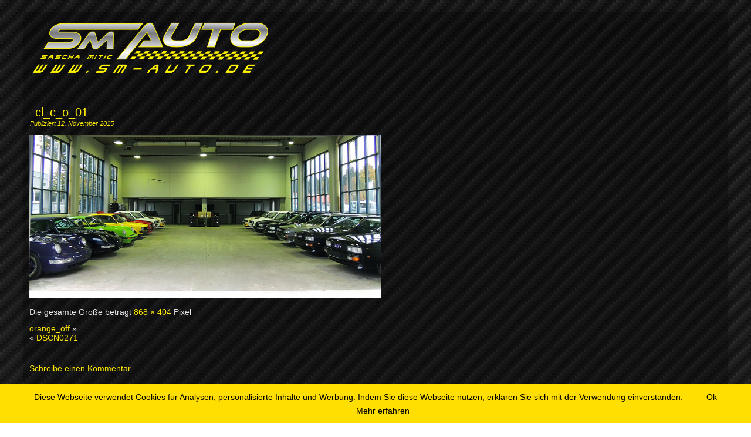

--- FILE ---
content_type: text/html; charset=UTF-8
request_url: https://www.sm-auto.de/cl_c_o_01/
body_size: 8951
content:
<!DOCTYPE html>
<html lang="de">
<head>
<meta charset="UTF-8" />
<title>cl_c_o_01 | SM Automobile &#8211; Sascha Mitic in 82538 Geretsried</title>
<!-- Templatedesign by Gruber Mediendesign -->
<meta name="viewport" content="initial-scale = 1.0, maximum-scale = 2.0, user-scalable = yes, width = device-width">
<!--[if lt IE 9]><script src="http://html5shiv.googlecode.com/svn/trunk/html5.js"></script><![endif]-->

<link rel="stylesheet" href="https://www.sm-auto.de/wp-content/themes/sm_auto_endversion_2020/style.css" media="screen" />
<link rel="pingback" href="https://www.sm-auto.de/xmlrpc.php" />
<link rel='dns-prefetch' href='//www.sm-auto.de' />
<link rel='dns-prefetch' href='//s.w.org' />
<link rel='stylesheet' id='fttb-style-css'  href='https://www.sm-auto.de/wp-content/plugins/float-to-top-button/css/float-to-top-button.min.css?ver=2.3.3' type='text/css' media='all' />
<link rel='stylesheet' id='wp-block-library-css'  href='https://www.sm-auto.de/wp-includes/css/dist/block-library/style.min.css?ver=5.4.18' type='text/css' media='all' />
<link rel='stylesheet' id='contact-form-7-css'  href='https://www.sm-auto.de/wp-content/plugins/contact-form-7/includes/css/styles.css?ver=5.1.7' type='text/css' media='all' />
<link rel='stylesheet' id='devhats-dsvgo-styles-css'  href='https://www.sm-auto.de/wp-content/plugins/devhats-dsgvo/assets/css/devhats-styles.css?ver=5.4.18' type='text/css' media='all' />
<link rel='stylesheet' id='ditty-news-ticker-font-css'  href='https://www.sm-auto.de/wp-content/plugins/ditty-news-ticker/inc/static/libs/fontastic/styles.css?ver=2.2.15' type='text/css' media='all' />
<link rel='stylesheet' id='ditty-news-ticker-css'  href='https://www.sm-auto.de/wp-content/plugins/ditty-news-ticker/inc/static/css/style.css?ver=1588511573' type='text/css' media='all' />
<!--[if lte IE 7]>
<link rel='stylesheet' id='style.ie7.css-css'  href='https://www.sm-auto.de/wp-content/themes/sm_auto_endversion_2020/style.ie7.css?ver=5.4.18' type='text/css' media='screen' />
<![endif]-->
<link rel='stylesheet' id='style.responsive.css-css'  href='https://www.sm-auto.de/wp-content/themes/sm_auto_endversion_2020/style.responsive.css?ver=5.4.18' type='text/css' media='all' />
<script type='text/javascript' src='https://www.sm-auto.de/wp-content/themes/sm_auto_endversion_2020/jquery.js?ver=5.4.18'></script>
<script type='text/javascript' src='https://www.sm-auto.de/wp-content/themes/sm_auto_endversion_2020/script.js?ver=5.4.18'></script>
<script type='text/javascript' src='https://www.sm-auto.de/wp-content/themes/sm_auto_endversion_2020/script.responsive.js?ver=5.4.18'></script>
<link rel='https://api.w.org/' href='https://www.sm-auto.de/wp-json/' />
<link rel="alternate" type="application/json+oembed" href="https://www.sm-auto.de/wp-json/oembed/1.0/embed?url=https%3A%2F%2Fwww.sm-auto.de%2Fcl_c_o_01%2F" />
<link rel="alternate" type="text/xml+oembed" href="https://www.sm-auto.de/wp-json/oembed/1.0/embed?url=https%3A%2F%2Fwww.sm-auto.de%2Fcl_c_o_01%2F&#038;format=xml" />
<!-- DEVHATS DSGVO -->
<script>var desvhatsDSGVO = {"comments":1,"cookie_message":1,"comments_label":"Ich bin mit der Speicherung <a href=\"\/datenschutz\/\" target=\"_blank\">meiner Daten<\/a> einverstanden","cookie_message_text":"Diese Webseite verwendet Cookies f\u00fcr Analysen, personalisierte Inhalte und Werbung. Indem Sie diese Webseite nutzen, erkl\u00e4ren Sie sich mit der Verwendung einverstanden.","privacy_url":"\/datenschutz\/","google_analytics_property":"UA-0","cookie_message_more":"Mehr erfahren","cookie_message_ok":"Ok","google_alert":"Google Analytics wurde deaktiviert."}</script>
<!-- end DEVHATS DSGVO -->
<link rel="shortcut icon" href="https://www.sm-auto.de/wp-content/themes/sm_auto_endversion_2020/favicon.ico" /><style>button#responsive-menu-button,#responsive-menu-container{display: none;-webkit-text-size-adjust: 100%}@media screen and (max-width:1199px){#responsive-menu-container{display: block;position: fixed;top: 0;bottom: 0;z-index: 99998;padding-bottom: 5px;margin-bottom: -5px;outline: 1px solid transparent;overflow-y: auto;overflow-x: hidden}#responsive-menu-container .responsive-menu-search-box{width: 100%;padding: 0 2%;border-radius: 2px;height: 50px;-webkit-appearance: none}#responsive-menu-container.push-left,#responsive-menu-container.slide-left{transform: translateX(-100%);-ms-transform: translateX(-100%);-webkit-transform: translateX(-100%);-moz-transform: translateX(-100%)}.responsive-menu-open #responsive-menu-container.push-left,.responsive-menu-open #responsive-menu-container.slide-left{transform: translateX(0);-ms-transform: translateX(0);-webkit-transform: translateX(0);-moz-transform: translateX(0)}#responsive-menu-container.push-top,#responsive-menu-container.slide-top{transform: translateY(-100%);-ms-transform: translateY(-100%);-webkit-transform: translateY(-100%);-moz-transform: translateY(-100%)}.responsive-menu-open #responsive-menu-container.push-top,.responsive-menu-open #responsive-menu-container.slide-top{transform: translateY(0);-ms-transform: translateY(0);-webkit-transform: translateY(0);-moz-transform: translateY(0)}#responsive-menu-container.push-right,#responsive-menu-container.slide-right{transform: translateX(100%);-ms-transform: translateX(100%);-webkit-transform: translateX(100%);-moz-transform: translateX(100%)}.responsive-menu-open #responsive-menu-container.push-right,.responsive-menu-open #responsive-menu-container.slide-right{transform: translateX(0);-ms-transform: translateX(0);-webkit-transform: translateX(0);-moz-transform: translateX(0)}#responsive-menu-container.push-bottom,#responsive-menu-container.slide-bottom{transform: translateY(100%);-ms-transform: translateY(100%);-webkit-transform: translateY(100%);-moz-transform: translateY(100%)}.responsive-menu-open #responsive-menu-container.push-bottom,.responsive-menu-open #responsive-menu-container.slide-bottom{transform: translateY(0);-ms-transform: translateY(0);-webkit-transform: translateY(0);-moz-transform: translateY(0)}#responsive-menu-container,#responsive-menu-container:before,#responsive-menu-container:after,#responsive-menu-container *,#responsive-menu-container *:before,#responsive-menu-container *:after{box-sizing: border-box;margin: 0;padding: 0}#responsive-menu-container #responsive-menu-search-box,#responsive-menu-container #responsive-menu-additional-content,#responsive-menu-container #responsive-menu-title{padding: 25px 5%}#responsive-menu-container #responsive-menu,#responsive-menu-container #responsive-menu ul{width: 100%}#responsive-menu-container #responsive-menu ul.responsive-menu-submenu{display: none}#responsive-menu-container #responsive-menu ul.responsive-menu-submenu.responsive-menu-submenu-open{display: block}#responsive-menu-container #responsive-menu ul.responsive-menu-submenu-depth-1 a.responsive-menu-item-link{padding-left:10%}#responsive-menu-container #responsive-menu ul.responsive-menu-submenu-depth-2 a.responsive-menu-item-link{padding-left:15%}#responsive-menu-container #responsive-menu ul.responsive-menu-submenu-depth-3 a.responsive-menu-item-link{padding-left:20%}#responsive-menu-container #responsive-menu ul.responsive-menu-submenu-depth-4 a.responsive-menu-item-link{padding-left:25%}#responsive-menu-container #responsive-menu ul.responsive-menu-submenu-depth-5 a.responsive-menu-item-link{padding-left:30%}#responsive-menu-container li.responsive-menu-item{width: 100%;list-style: none}#responsive-menu-container li.responsive-menu-item a{width: 100%;display: block;text-decoration: none;position: relative}#responsive-menu-container #responsive-menu li.responsive-menu-item a{padding: 0 5%}#responsive-menu-container .responsive-menu-submenu li.responsive-menu-item a{padding: 0 5%}#responsive-menu-container li.responsive-menu-item a .fa{margin-right: 15px}#responsive-menu-container li.responsive-menu-item a .responsive-menu-subarrow{position: absolute;top: 0;bottom: 0;text-align: center;overflow: hidden}#responsive-menu-container li.responsive-menu-item a .responsive-menu-subarrow.fa{margin-right: 0}button#responsive-menu-button .responsive-menu-button-icon-inactive{display: none}button#responsive-menu-button{z-index: 99999;display: none;overflow: hidden;outline: none}button#responsive-menu-button img{max-width: 100%}.responsive-menu-label{display: inline-block;font-weight: 600;margin: 0 5px;vertical-align: middle}.responsive-menu-label .responsive-menu-button-text-open{display: none}.responsive-menu-accessible{display: inline-block}.responsive-menu-accessible .responsive-menu-box{display: inline-block;vertical-align: middle}.responsive-menu-label.responsive-menu-label-top,.responsive-menu-label.responsive-menu-label-bottom{display: block;margin: 0 auto}button#responsive-menu-button{padding: 0 0;display: inline-block;cursor: pointer;transition-property: opacity, filter;transition-duration: 0.15s;transition-timing-function: linear;font: inherit;color: inherit;text-transform: none;background-color: transparent;border: 0;margin: 0;overflow: visible}.responsive-menu-box{width:44px;height:40px;display: inline-block;position: relative}.responsive-menu-inner{display: block;top: 50%;margin-top:-4px}.responsive-menu-inner,.responsive-menu-inner::before,.responsive-menu-inner::after{width:44px;height:8px;background-color:#ffde01;border-radius: 4px;position: absolute;transition-property: transform;transition-duration: 0.15s;transition-timing-function: ease}.responsive-menu-open .responsive-menu-inner,.responsive-menu-open .responsive-menu-inner::before,.responsive-menu-open .responsive-menu-inner::after{background-color:#ffde01}button#responsive-menu-button:hover .responsive-menu-inner,button#responsive-menu-button:hover .responsive-menu-inner::before,button#responsive-menu-button:hover .responsive-menu-inner::after,button#responsive-menu-button:hover .responsive-menu-open .responsive-menu-inner,button#responsive-menu-button:hover .responsive-menu-open .responsive-menu-inner::before,button#responsive-menu-button:hover .responsive-menu-open .responsive-menu-inner::after,button#responsive-menu-button:focus .responsive-menu-inner,button#responsive-menu-button:focus .responsive-menu-inner::before,button#responsive-menu-button:focus .responsive-menu-inner::after,button#responsive-menu-button:focus .responsive-menu-open .responsive-menu-inner,button#responsive-menu-button:focus .responsive-menu-open .responsive-menu-inner::before,button#responsive-menu-button:focus .responsive-menu-open .responsive-menu-inner::after{background-color:#ffde01}.responsive-menu-inner::before,.responsive-menu-inner::after{content: "";display: block}.responsive-menu-inner::before{top:-16px}.responsive-menu-inner::after{bottom:-16px}.responsive-menu-boring .responsive-menu-inner,.responsive-menu-boring .responsive-menu-inner::before,.responsive-menu-boring .responsive-menu-inner::after{transition-property: none}.responsive-menu-boring.is-active .responsive-menu-inner{transform: rotate(45deg)}.responsive-menu-boring.is-active .responsive-menu-inner::before{top: 0;opacity: 0}.responsive-menu-boring.is-active .responsive-menu-inner::after{bottom: 0;transform: rotate(-90deg)}button#responsive-menu-button{width:55px;height:55px;position:fixed;top:10px;right:4%;background:#000000}.responsive-menu-open button#responsive-menu-button{background:#000000}.responsive-menu-open button#responsive-menu-button:hover,.responsive-menu-open button#responsive-menu-button:focus,button#responsive-menu-button:hover,button#responsive-menu-button:focus{background:#000000}button#responsive-menu-button .responsive-menu-box{color:#ffde01}.responsive-menu-open button#responsive-menu-button .responsive-menu-box{color:#ffde01}.responsive-menu-label{color:#ffffff;font-size:13px;line-height:13px}button#responsive-menu-button{display: inline-block;transition: transform 0.5s, background-color 1s}#responsive-menu-container{width:75%;left: 0;transition: transform 0.5s;text-align:left;font-family: 'Verdana';background:#000000}#responsive-menu-container #responsive-menu-wrapper{background:#000000}#responsive-menu-container #responsive-menu-additional-content{color:#ffffff}#responsive-menu-container .responsive-menu-search-box{background:#ffffff;border: 2px solid #dadada;color:#333333}#responsive-menu-container .responsive-menu-search-box:-ms-input-placeholder{color:#c7c7cd}#responsive-menu-container .responsive-menu-search-box::-webkit-input-placeholder{color:#c7c7cd}#responsive-menu-container .responsive-menu-search-box:-moz-placeholder{color:#c7c7cd;opacity: 1}#responsive-menu-container .responsive-menu-search-box::-moz-placeholder{color:#c7c7cd;opacity: 1}#responsive-menu-container .responsive-menu-item-link,#responsive-menu-container #responsive-menu-title,#responsive-menu-container .responsive-menu-subarrow{transition: background-color 1s, border-color 1s, color 1s}#responsive-menu-container #responsive-menu-title{background-color:#0d0d0d;color:#ffffff;font-size:15px;text-align:left}#responsive-menu-container #responsive-menu-title a{color:#ffffff;font-size:15px;text-decoration: none}#responsive-menu-container #responsive-menu-title a:hover{color:#ffffff}#responsive-menu-container #responsive-menu-title:hover{background-color:#050505;color:#ffffff}#responsive-menu-container #responsive-menu-title:hover a{color:#ffffff}#responsive-menu-container #responsive-menu-title #responsive-menu-title-image{display: inline-block;vertical-align: middle;max-width: 100%;margin-bottom: 15px}#responsive-menu-container #responsive-menu-title #responsive-menu-title-image img{max-width: 100%}#responsive-menu-container #responsive-menu > li.responsive-menu-item:first-child > a{border-top:1px solid #3f3f3f}#responsive-menu-container #responsive-menu li.responsive-menu-item .responsive-menu-item-link{font-size:15px}#responsive-menu-container #responsive-menu li.responsive-menu-item a{line-height:44px;border-bottom:1px solid #3f3f3f;color:#ffffff;background-color:#000000;height:44px}#responsive-menu-container #responsive-menu li.responsive-menu-item a:hover{color:#ffffff;background-color:#ffde01;border-color:#3f3f3f}#responsive-menu-container #responsive-menu li.responsive-menu-item a:hover .responsive-menu-subarrow{color:#ffffff;border-color:#3f3f3f;background-color:#ffde01}#responsive-menu-container #responsive-menu li.responsive-menu-item a:hover .responsive-menu-subarrow.responsive-menu-subarrow-active{color:#ffffff;border-color:#3f3f3f;background-color:#3f3f3f}#responsive-menu-container #responsive-menu li.responsive-menu-item a .responsive-menu-subarrow{right: 0;height:44px;line-height:44px;width:44px;color:#ffffff;border-left:1px solid #3f3f3f;background-color:#000000}#responsive-menu-container #responsive-menu li.responsive-menu-item a .responsive-menu-subarrow.responsive-menu-subarrow-active{color:#ffffff;border-color:#212121;background-color:#212121}#responsive-menu-container #responsive-menu li.responsive-menu-item a .responsive-menu-subarrow.responsive-menu-subarrow-active:hover{color:#ffffff;border-color:#3f3f3f;background-color:#3f3f3f}#responsive-menu-container #responsive-menu li.responsive-menu-item a .responsive-menu-subarrow:hover{color:#ffffff;border-color:#3f3f3f;background-color:#ffde01}#responsive-menu-container #responsive-menu li.responsive-menu-current-item > .responsive-menu-item-link{background-color:#43494c;color:#ffffff;border-color:#212121}#responsive-menu-container #responsive-menu li.responsive-menu-current-item > .responsive-menu-item-link:hover{background-color:#43494c;color:#ffffff;border-color:#3f3f3f}#responsive-menu-container #responsive-menu ul.responsive-menu-submenu li.responsive-menu-item .responsive-menu-item-link{font-family:'Verdana';font-size:15px;text-align:left}#responsive-menu-container #responsive-menu ul.responsive-menu-submenu li.responsive-menu-item a{height:44px;line-height:44px;border-bottom:1px solid #3f3f3f;color:#ffffff;background-color:#000000}#responsive-menu-container #responsive-menu ul.responsive-menu-submenu li.responsive-menu-item a:hover{color:#ffffff;background-color:#ffde01;border-color:#3f3f3f}#responsive-menu-container #responsive-menu ul.responsive-menu-submenu li.responsive-menu-item a:hover .responsive-menu-subarrow{color:#ffffff;border-color:#3f3f3f;background-color:#ffde01}#responsive-menu-container #responsive-menu ul.responsive-menu-submenu li.responsive-menu-item a:hover .responsive-menu-subarrow.responsive-menu-subarrow-active{color:#ffffff;border-color:#3f3f3f;background-color:#3f3f3f}#responsive-menu-container #responsive-menu ul.responsive-menu-submenu li.responsive-menu-item a .responsive-menu-subarrow{left:unset;right:0;height:44px;line-height:44px;width:44px;color:#ffffff;border-left:1px solid #3f3f3f!important;border-right:unset!important;background-color:#000000}#responsive-menu-container #responsive-menu ul.responsive-menu-submenu li.responsive-menu-item a .responsive-menu-subarrow.responsive-menu-subarrow-active{color:#ffffff;border-color:#212121;background-color:#212121}#responsive-menu-container #responsive-menu ul.responsive-menu-submenu li.responsive-menu-item a .responsive-menu-subarrow.responsive-menu-subarrow-active:hover{color:#ffffff;border-color:#3f3f3f;background-color:#3f3f3f}#responsive-menu-container #responsive-menu ul.responsive-menu-submenu li.responsive-menu-item a .responsive-menu-subarrow:hover{color:#ffffff;border-color:#3f3f3f;background-color:#ffde01}#responsive-menu-container #responsive-menu ul.responsive-menu-submenu li.responsive-menu-current-item > .responsive-menu-item-link{background-color:#43494c;color:#ffffff;border-color:#212121}#responsive-menu-container #responsive-menu ul.responsive-menu-submenu li.responsive-menu-current-item > .responsive-menu-item-link:hover{background-color:#43494c;color:#ffffff;border-color:#3f3f3f}ul.art-vmenu{display: none !important}}</style>		<style type="text/css" id="wp-custom-css">
			/** COOKIE MESSAGE **/
.cookieMessage {
	background-color: #FFDE01;
	color: black;
	font-family: arial;
	font-size: 14px;
	padding: 10px 5px;
}

.cookieMessage span {
	padding-right: 15px;
}

.cookieMessage .btn {
	background-color: #FFDE01; /* Farbe beliebig verändern */
	border-color: #FFDE01; /* Farbe beliebig verändern */
	color: black;
	text-decoration: none;
	border-radius: 1px;
}

.cookieMessage .btn:focus {
	background-color: #FFDE01; /* Farbe beliebig verändern */
	border-color: #FFDE01; /* Farbe beliebig verändern */
}

/**

 * Hover für verlinkte Bilder
 
 */
a img {

     opacity: 1;

     transition: opacity 0.8s 
ease-in;

}



a:hover img {

  opacity: 0.64;

  transition: opacity 0.8s
ease-out;

}		</style>
		</head>
<body class="attachment attachment-template-default single single-attachment postid-494 attachmentid-494 attachment-jpeg responsive-menu-slide-left">

<div id="art-main">
    <div class="art-sheet clearfix">

<header class="clearfix art-header">


    <div class="art-shapes">


            </div>

                
                    
</header>

<div class="art-layout-wrapper clearfix">
                <div class="art-content-layout">
                    <div class="art-content-layout-row">
                        
                        <div class="art-layout-cell art-content clearfix">
							<article id="post-494"  class="art-post art-article  post-494 attachment type-attachment status-inherit hentry">
                                <h1 class="art-postheader"><a href="https://www.sm-auto.de/cl_c_o_01/" rel="bookmark" title="cl_c_o_01">cl_c_o_01</a></h1>                                                <div class="art-postheadericons art-metadata-icons"><span class="art-postdateicon"><span class="date">Publiziert</span> <span class="entry-date" title="23:01">12. November 2015</span></span></div>                <div class="art-postcontent clearfix">	<p class="attachment center">
		<a href="https://www.sm-auto.de/orange_off/" title="cl_c_o_01" rel="attachment">
			<img width="600" height="279" src="https://www.sm-auto.de/wp-content/uploads/2015/11/cl_c_o_01.jpg" class="attachment-600x9999 size-600x9999" alt="" srcset="https://www.sm-auto.de/wp-content/uploads/2015/11/cl_c_o_01.jpg 868w, https://www.sm-auto.de/wp-content/uploads/2015/11/cl_c_o_01-300x140.jpg 300w" sizes="(max-width: 600px) 100vw, 600px" />		</a>
	</p>
	<p class="center">Die gesamte Größe beträgt <a href="https://www.sm-auto.de/wp-content/uploads/2015/11/cl_c_o_01.jpg" title="Link zum Bild in voller Grösse">868 &times; 404</a> Pixel</p><div class="navigation">
	<div class="alignleft"><a href='https://www.sm-auto.de/wp-content/uploads/2016/11/orange_off.png' title="" data-rl_title="" class="rl-gallery-link" data-rl_caption="" data-rel="lightbox-gallery-0">orange_off</a> &raquo;</div>
	<div class="alignright">&laquo; <a href='https://www.sm-auto.de/wp-content/uploads/2015/11/DSCN0271.jpg' title="" data-rl_title="" class="rl-gallery-link" data-rl_caption="" data-rel="lightbox-gallery-0">DSCN0271</a></div>
 </div></div>
</article>
		<article id="respond"  class="art-post art-article ">
                                                                                                <div class="art-postcontent clearfix">	<div class="comment-respond">
		<h3 id="reply-title" class="comment-reply-title">Schreibe einen Kommentar <small><a rel="nofollow" id="cancel-comment-reply-link" href="/cl_c_o_01/#respond" style="display:none;">Antwort abbrechen</a></small></h3><p class="must-log-in">Du musst <a href="https://www.sm-auto.de/wp-login.php?redirect_to=https%3A%2F%2Fwww.sm-auto.de%2Fcl_c_o_01%2F">angemeldet</a> sein, um einen Kommentar abzugeben.</p>	</div><!-- #respond -->
	</div>
</article>
				

                        </div>
                    </div>
                </div>
            </div><footer class="art-footer clearfix">        <p><br></p>
        <p style="text-align: center;">Copyright: SM Auto Sascha Mitic, Tel.: +49 (0) 8171 - 385599, Mobil: +49 (0) 173 - 8606334
<br><a href="http://sm-auto.de/cms/impressum"> Impressum</a> |<a href="http://sm-auto.de/cms/datenschutz"> Datenschutz</a></p>
        <p><br></p>
    </div>
    </div>
</div>

    </div>
</div>

</footer>

    </div>
</div>



<div id="wp-footer">
	<!-- Float to Top Button v2.3.3 [06/09/2018] CAGE Web Design | Rolf van Gelder, Eindhoven, NL -->
<script>var hide_fttb = ''</script>
<button id="responsive-menu-button"  tabindex="1"
        class="responsive-menu-button responsive-menu-boring"
        type="button"
        aria-label="Menu">
    <span class="responsive-menu-box"><span class="responsive-menu-inner"></span>
    </span>        <span class="responsive-menu-label responsive-menu-label-bottom">
            <span class="responsive-menu-button-text"></span>        </span></button><div id="responsive-menu-container" class="slide-left">
    <div id="responsive-menu-wrapper" role="navigation" aria-label="vertikalmenue">    <div id="responsive-menu-title">            <a href="Auswahlmenü" target="_self">            </a>            <a href="Auswahlmenü" target="_self">Auswahlmenü            </a>    </div><ul id="responsive-menu" role="menubar" aria-label="vertikalmenue"><li id="responsive-menu-item-49" class=" menu-item menu-item-type-post_type menu-item-object-page menu-item-home responsive-menu-item"  role="none"><a href="https://www.sm-auto.de/" class="responsive-menu-item-link" tabindex="1" role="menuitem">Startseite</a></li><li id="responsive-menu-item-50" class=" menu-item menu-item-type-post_type menu-item-object-page responsive-menu-item"  role="none"><a href="https://www.sm-auto.de/ueber-uns/" class="responsive-menu-item-link" tabindex="1" role="menuitem">Über uns</a></li><li id="responsive-menu-item-528" class=" menu-item menu-item-type-custom menu-item-object-custom responsive-menu-item"  role="none"><a target="_blank" href="http://home.mobile.de/home/index.html?customerId=453438&#038;partnerHead=true" class="responsive-menu-item-link" tabindex="1" role="menuitem">Gebrauchtwagen &#8211; Verkauf</a></li><li id="responsive-menu-item-47" class=" menu-item menu-item-type-post_type menu-item-object-page responsive-menu-item"  role="none"><a href="https://www.sm-auto.de/neuwagen-verkauf/" class="responsive-menu-item-link" tabindex="1" role="menuitem">Neuwagen – Verkauf</a></li><li id="responsive-menu-item-502" class=" menu-item menu-item-type-post_type menu-item-object-page responsive-menu-item"  role="none"><a href="https://www.sm-auto.de/classic-cars-youngtimer-oldtimer/" class="responsive-menu-item-link" tabindex="1" role="menuitem">Youngtimer &#038; Oldtimer</a></li><li id="responsive-menu-item-44" class=" menu-item menu-item-type-post_type menu-item-object-page responsive-menu-item"  role="none"><a href="https://www.sm-auto.de/gebrauchtwagen-ankauf/" class="responsive-menu-item-link" tabindex="1" role="menuitem">Gebrauchtwagen – Ankauf</a></li><li id="responsive-menu-item-117" class=" menu-item menu-item-type-post_type menu-item-object-page responsive-menu-item"  role="none"><a href="https://www.sm-auto.de/fahrzeugaufbereitung-pflege/" class="responsive-menu-item-link" tabindex="1" role="menuitem">Fahrzeugaufbereitung &#038; Pflege</a></li><li id="responsive-menu-item-541" class=" menu-item menu-item-type-post_type menu-item-object-page responsive-menu-item"  role="none"><a href="https://www.sm-auto.de/trockeneisstrahlen/" class="responsive-menu-item-link" tabindex="1" role="menuitem">Trockeneisstrahlen</a></li><li id="responsive-menu-item-52" class=" menu-item menu-item-type-custom menu-item-object-custom responsive-menu-item"  role="none"><a target="_blank" href="http://sm-color.de" class="responsive-menu-item-link" tabindex="1" role="menuitem">Fahrzeuglackierung</a></li><li id="responsive-menu-item-43" class=" menu-item menu-item-type-post_type menu-item-object-page responsive-menu-item"  role="none"><a href="https://www.sm-auto.de/finanzierung-leasing/" class="responsive-menu-item-link" tabindex="1" role="menuitem">Finanzierung / Leasing</a></li><li id="responsive-menu-item-48" class=" menu-item menu-item-type-post_type menu-item-object-page responsive-menu-item"  role="none"><a href="https://www.sm-auto.de/service/" class="responsive-menu-item-link" tabindex="1" role="menuitem">Service</a></li><li id="responsive-menu-item-42" class=" menu-item menu-item-type-post_type menu-item-object-page menu-item-has-children responsive-menu-item responsive-menu-item-has-children"  role="none"><a href="https://www.sm-auto.de/bilder-gallerie/" class="responsive-menu-item-link" tabindex="1" role="menuitem">Bildergalerie<div class="responsive-menu-subarrow">▼</div></a><ul aria-label='Bildergalerie' role='menu' class='responsive-menu-submenu responsive-menu-submenu-depth-1'><li id="responsive-menu-item-367" class=" menu-item menu-item-type-post_type menu-item-object-page responsive-menu-item"  role="none"><a href="https://www.sm-auto.de/audi/" class="responsive-menu-item-link" tabindex="1" role="menuitem">Audi</a></li><li id="responsive-menu-item-366" class=" menu-item menu-item-type-post_type menu-item-object-page responsive-menu-item"  role="none"><a href="https://www.sm-auto.de/bmw/" class="responsive-menu-item-link" tabindex="1" role="menuitem">BMW</a></li><li id="responsive-menu-item-363" class=" menu-item menu-item-type-post_type menu-item-object-page responsive-menu-item"  role="none"><a href="https://www.sm-auto.de/mercedes-benz/" class="responsive-menu-item-link" tabindex="1" role="menuitem">Mercedes Benz</a></li><li id="responsive-menu-item-360" class=" menu-item menu-item-type-post_type menu-item-object-page responsive-menu-item"  role="none"><a href="https://www.sm-auto.de/opel/" class="responsive-menu-item-link" tabindex="1" role="menuitem">Opel</a></li><li id="responsive-menu-item-359" class=" menu-item menu-item-type-post_type menu-item-object-page responsive-menu-item"  role="none"><a href="https://www.sm-auto.de/porsche/" class="responsive-menu-item-link" tabindex="1" role="menuitem">Porsche</a></li><li id="responsive-menu-item-358" class=" menu-item menu-item-type-post_type menu-item-object-page responsive-menu-item"  role="none"><a href="https://www.sm-auto.de/volkswagen/" class="responsive-menu-item-link" tabindex="1" role="menuitem">Volkswagen</a></li><li id="responsive-menu-item-405" class=" menu-item menu-item-type-post_type menu-item-object-page responsive-menu-item"  role="none"><a href="https://www.sm-auto.de/verschiedene/" class="responsive-menu-item-link" tabindex="1" role="menuitem">Verschiedene</a></li></ul></li><li id="responsive-menu-item-46" class=" menu-item menu-item-type-post_type menu-item-object-page responsive-menu-item"  role="none"><a href="https://www.sm-auto.de/kontakt-und-anfahrt/" class="responsive-menu-item-link" tabindex="1" role="menuitem">Kontakt und Anfahrt</a></li></ul><div id="responsive-menu-search-box">
    <form action="https://www.sm-auto.de" class="responsive-menu-search-form" role="search">
        <input type="search" name="s" title="Search" tabindex="1"
               placeholder="Search"
               class="responsive-menu-search-box">
    </form>
</div><div id="responsive-menu-additional-content"></div>    </div>
</div>
<script type='text/javascript' src='https://www.sm-auto.de/wp-content/plugins/float-to-top-button/js/jquery.scrollUp.min.js?ver=2.3.3'></script>
<script type='text/javascript'>
/* <![CDATA[ */
var fttb = {"topdistance":"300","topspeed":"300","animation":"fade","animationinspeed":"200","animationoutspeed":"200","scrolltext":"Zum Seitenanfang","imgurl":"https:\/\/www.sm-auto.de\/wp-content\/plugins\/float-to-top-button\/images\/","arrow_img":"arrow013.png","arrow_img_url":"","position":"lowerright","spacing_horizontal":"20px","spacing_vertical":"20px","opacity_out":"50","opacity_over":"30","zindex":"2147483647"};
/* ]]> */
</script>
<script type='text/javascript' src='https://www.sm-auto.de/wp-content/plugins/float-to-top-button/js/float-to-top-button.min.js?ver=2.3.3'></script>
<script type='text/javascript' src='https://www.sm-auto.de/wp-includes/js/comment-reply.min.js?ver=5.4.18'></script>
<script type='text/javascript'>
/* <![CDATA[ */
var wpcf7 = {"apiSettings":{"root":"https:\/\/www.sm-auto.de\/wp-json\/contact-form-7\/v1","namespace":"contact-form-7\/v1"}};
/* ]]> */
</script>
<script type='text/javascript' src='https://www.sm-auto.de/wp-content/plugins/contact-form-7/includes/js/scripts.js?ver=5.1.7'></script>
<script type='text/javascript' src='https://www.sm-auto.de/wp-content/plugins/devhats-dsgvo/assets/js/devhats-scripts.js?ver=5.4.18'></script>
<script type='text/javascript' src='https://www.sm-auto.de/wp-content/plugins/ditty-news-ticker/inc/static/js/jquery.touchSwipe.min.js?ver=2.2.15'></script>
<script type='text/javascript' src='https://www.sm-auto.de/wp-content/plugins/ditty-news-ticker/inc/static/js/jquery.easing.js?ver=1.4.1'></script>
<script type='text/javascript' src='https://www.sm-auto.de/wp-content/plugins/ditty-news-ticker/inc/static/js/imagesloaded.pkgd.min.js?ver=4.1.4'></script>
<script type='text/javascript'>
/* <![CDATA[ */
var mtphr_dnt_vars = {"is_rtl":""};
/* ]]> */
</script>
<script type='text/javascript' src='https://www.sm-auto.de/wp-content/plugins/ditty-news-ticker/inc/static/js/ditty-news-ticker.min.js?ver=1588511573'></script>
<script type='text/javascript' src='https://www.sm-auto.de/wp-includes/js/wp-embed.min.js?ver=5.4.18'></script>
<script>jQuery(document).ready(function($){var ResponsiveMenu ={trigger: '#responsive-menu-button',animationSpeed:500,breakpoint:1199,pushButton: 'on',animationType: 'slide',animationSide: 'left',pageWrapper: '',isOpen: false,triggerTypes: 'click',activeClass: 'is-active',container: '#responsive-menu-container',openClass: 'responsive-menu-open',accordion: 'on',activeArrow: '▲',inactiveArrow: '▼',wrapper: '#responsive-menu-wrapper',closeOnBodyClick: 'off',closeOnLinkClick: 'off',itemTriggerSubMenu: 'off',linkElement: '.responsive-menu-item-link',subMenuTransitionTime:200,openMenu: function(){$(this.trigger).addClass(this.activeClass);$('html').addClass(this.openClass);$('.responsive-menu-button-icon-active').hide();$('.responsive-menu-button-icon-inactive').show();this.setButtonTextOpen();this.setWrapperTranslate();this.isOpen = true},closeMenu: function(){$(this.trigger).removeClass(this.activeClass);$('html').removeClass(this.openClass);$('.responsive-menu-button-icon-inactive').hide();$('.responsive-menu-button-icon-active').show();this.setButtonText();this.clearWrapperTranslate();this.isOpen = false},setButtonText: function(){if($('.responsive-menu-button-text-open').length > 0 && $('.responsive-menu-button-text').length > 0){$('.responsive-menu-button-text-open').hide();$('.responsive-menu-button-text').show()}},setButtonTextOpen: function(){if($('.responsive-menu-button-text').length > 0 && $('.responsive-menu-button-text-open').length > 0){$('.responsive-menu-button-text').hide();$('.responsive-menu-button-text-open').show()}},triggerMenu: function(){this.isOpen ? this.closeMenu() : this.openMenu()},triggerSubArrow: function(subarrow){var sub_menu = $(subarrow).parent().siblings('.responsive-menu-submenu');var self = this;if(this.accordion == 'on'){var top_siblings = sub_menu.parents('.responsive-menu-item-has-children').last().siblings('.responsive-menu-item-has-children');var first_siblings = sub_menu.parents('.responsive-menu-item-has-children').first().siblings('.responsive-menu-item-has-children');top_siblings.children('.responsive-menu-submenu').slideUp(self.subMenuTransitionTime, 'linear').removeClass('responsive-menu-submenu-open');top_siblings.each(function(){$(this).find('.responsive-menu-subarrow').first().html(self.inactiveArrow);$(this).find('.responsive-menu-subarrow').first().removeClass('responsive-menu-subarrow-active')});first_siblings.children('.responsive-menu-submenu').slideUp(self.subMenuTransitionTime, 'linear').removeClass('responsive-menu-submenu-open');first_siblings.each(function(){$(this).find('.responsive-menu-subarrow').first().html(self.inactiveArrow);$(this).find('.responsive-menu-subarrow').first().removeClass('responsive-menu-subarrow-active')})}if(sub_menu.hasClass('responsive-menu-submenu-open')){sub_menu.slideUp(self.subMenuTransitionTime, 'linear').removeClass('responsive-menu-submenu-open');$(subarrow).html(this.inactiveArrow);$(subarrow).removeClass('responsive-menu-subarrow-active')}else{sub_menu.slideDown(self.subMenuTransitionTime, 'linear').addClass('responsive-menu-submenu-open');$(subarrow).html(this.activeArrow);$(subarrow).addClass('responsive-menu-subarrow-active')}},menuHeight: function(){return $(this.container).height()},menuWidth: function(){return $(this.container).width()},wrapperHeight: function(){return $(this.wrapper).height()},setWrapperTranslate: function(){switch(this.animationSide){case 'left':translate = 'translateX(' + this.menuWidth() + 'px)';break;case 'right':translate = 'translateX(-' + this.menuWidth() + 'px)';break;case 'top':translate = 'translateY(' + this.wrapperHeight() + 'px)';break;case 'bottom':translate = 'translateY(-' + this.menuHeight() + 'px)';break}if(this.animationType == 'push'){$(this.pageWrapper).css({'transform':translate});$('html, body').css('overflow-x', 'hidden')}if(this.pushButton == 'on'){$('#responsive-menu-button').css({'transform':translate})}},clearWrapperTranslate: function(){var self = this;if(this.animationType == 'push'){$(this.pageWrapper).css({'transform':''});setTimeout(function(){$('html, body').css('overflow-x', '')}, self.animationSpeed)}if(this.pushButton == 'on'){$('#responsive-menu-button').css({'transform':''})}},init: function(){var self = this;$(this.trigger).on(this.triggerTypes, function(e){e.stopPropagation();self.triggerMenu()});$(this.trigger).mouseup(function(){$(self.trigger).blur()});$('.responsive-menu-subarrow').on('click', function(e){e.preventDefault();e.stopPropagation();self.triggerSubArrow(this)});$(window).resize(function(){if($(window).width() > self.breakpoint){if(self.isOpen){self.closeMenu()}}else{if($('.responsive-menu-open').length>0){self.setWrapperTranslate()}}});if(this.closeOnLinkClick == 'on'){$(this.linkElement).on('click', function(e){e.preventDefault();if(self.itemTriggerSubMenu == 'on' && $(this).is('.responsive-menu-item-has-children > ' + self.linkElement)){return}old_href = $(this).attr('href');old_target = typeof $(this).attr('target') == 'undefined' ? '_self' : $(this).attr('target');if(self.isOpen){if($(e.target).closest('.responsive-menu-subarrow').length){return}self.closeMenu();setTimeout(function(){window.open(old_href, old_target)}, self.animationSpeed)}})}if(this.closeOnBodyClick == 'on'){$(document).on('click', 'body', function(e){if(self.isOpen){if($(e.target).closest('#responsive-menu-container').length || $(e.target).closest('#responsive-menu-button').length){return}}self.closeMenu()})}if(this.itemTriggerSubMenu == 'on'){$('.responsive-menu-item-has-children > ' + this.linkElement).on('click', function(e){e.preventDefault();self.triggerSubArrow($(this).children('.responsive-menu-subarrow').first())})}if (jQuery('#responsive-menu-button').css('display') != 'none'){$('#responsive-menu-button,#responsive-menu a.responsive-menu-item-link, #responsive-menu-wrapper input').focus( function(){$(this).addClass('is-active');$('html').addClass('responsive-menu-open');$('#responsive-menu li').css({"opacity": "1", "margin-left": "0"})});$('#responsive-menu-button, a.responsive-menu-item-link,#responsive-menu-wrapper input').focusout( function(){if ( $(this).last('#responsive-menu-button a.responsive-menu-item-link') ){$(this).removeClass('is-active');$('html').removeClass('responsive-menu-open')}})}$('#responsive-menu a.responsive-menu-item-link').keydown(function(event){console.log( event.keyCode );if ( [13,27,32,35,36,37,38,39,40].indexOf( event.keyCode) == -1){return}var link = $(this);switch(event.keyCode){case 13:link.click();break;case 27:var dropdown = link.parent('li').parents('.responsive-menu-submenu');if ( dropdown.length > 0 ){dropdown.hide();dropdown.prev().focus()}break;case 32:var dropdown = link.parent('li').find('.responsive-menu-submenu');if ( dropdown.length > 0 ){dropdown.show();dropdown.find('a, input, button, textarea').first().focus()}break;case 35:var dropdown = link.parent('li').find('.responsive-menu-submenu');if ( dropdown.length > 0 ){dropdown.hide()}$(this).parents('#responsive-menu').find('a.responsive-menu-item-link').filter(':visible').last().focus();break;case 36:var dropdown = link.parent('li').find('.responsive-menu-submenu');if( dropdown.length > 0 ){dropdown.hide()}$(this).parents('#responsive-menu').find('a.responsive-menu-item-link').filter(':visible').first().focus();break;case 37:case 38:event.preventDefault();event.stopPropagation();if ( link.parent('li').prevAll('li').filter(':visible').first().length == 0){link.parent('li').nextAll('li').filter(':visible').last().find('a').first().focus()}else{link.parent('li').prevAll('li').filter(':visible').first().find('a').first().focus()}break;case 39:case 40:event.preventDefault();event.stopPropagation();if( link.parent('li').nextAll('li').filter(':visible').first().length == 0){link.parent('li').prevAll('li').filter(':visible').last().find('a').first().focus()}else{link.parent('li').nextAll('li').filter(':visible').first().find('a').first().focus()}break}})}};ResponsiveMenu.init()});</script>	<!-- 52 queries. 0,288 seconds. -->
</div>
</body>
</html>



--- FILE ---
content_type: text/javascript
request_url: https://www.sm-auto.de/wp-content/plugins/devhats-dsgvo/assets/js/devhats-scripts.js?ver=5.4.18
body_size: 2314
content:
(function($){

  // optout cookie
  if( desvhatsDSGVO.google_analytics_property !== 0 ) {

    var disableStr = 'ga-disable-' + desvhatsDSGVO.google_analytics_property;

    if (document.cookie.indexOf(disableStr + '=true') > -1) {
      window[disableStr] = true;
    }

    $('.ga-optout').click(function(e) {
      e.preventDefault();
      document.cookie = disableStr + '=true; expires=Thu, 31 Dec 2099 23:59:59 UTC; path=/';
      window[disableStr] = true;
      alert(desvhatsDSGVO.google_alert);
    });
  }

  // cookie message
  if( desvhatsDSGVO.cookie_message !== 0 ) {

    var cookieMessage = '<div class="cookieMessage">' +
    '<span>'+desvhatsDSGVO.cookie_message_text+'</span>' +
    '<a href="#" class="btn btn-primary">'+desvhatsDSGVO.cookie_message_ok+'</a>' +
    '<a href="'+desvhatsDSGVO.privacy_url+'" class="btn btn-primary">'+desvhatsDSGVO.cookie_message_more+'</a>' +
    '</div>';

    if (document.cookie.indexOf('cookie-message' + '=true') > -1) {
    } else {
      $('body').append(cookieMessage);
    }

    $('.cookieMessage').find('.btn').first().click(function(e) {
    	e.preventDefault();
      document.cookie = 'cookie-message' + '=true; expires=Thu, 31 Dec 2099 23:59:59 UTC; path=/';
      $('.cookieMessage').fadeOut();
      return false;
    });
  }

  // forms
  if( desvhatsDSGVO.comments ) formCheckbox();

  // comments checkbox
  function formCheckbox() {
    $('form').each(function() {
      var form = $(this);

      // is search form?
      if( $(form).hasClass('searchform') !== true && $(form).hasClass('art-search') !== true ) {
        var submit = $(form).find('[type=submit]');
        var checkbox = '<input type="checkbox" class="dsvgo-cb" value="0" required="required" />';
        var checkboxLabel = '<label>' + checkbox + desvhatsDSGVO.comments_label + '</label>';
        var checkboxHtml = '<div class="devhats-dsvgo">' + checkboxLabel + '</div>';
        $(submit).before(checkboxHtml);
        $(submit).prop('disabled', true).css('opacity', '.25');
        $(form).find('.dsvgo-cb').on('change', function() {
          if ($(this).is(':checked')) {
            $(submit).prop('disabled', false).css('opacity', '1');
          } else {
            $(submit).prop('disabled', true).css('opacity', '.25');
          }
        });
      }
    });
  }

})(jQuery)
